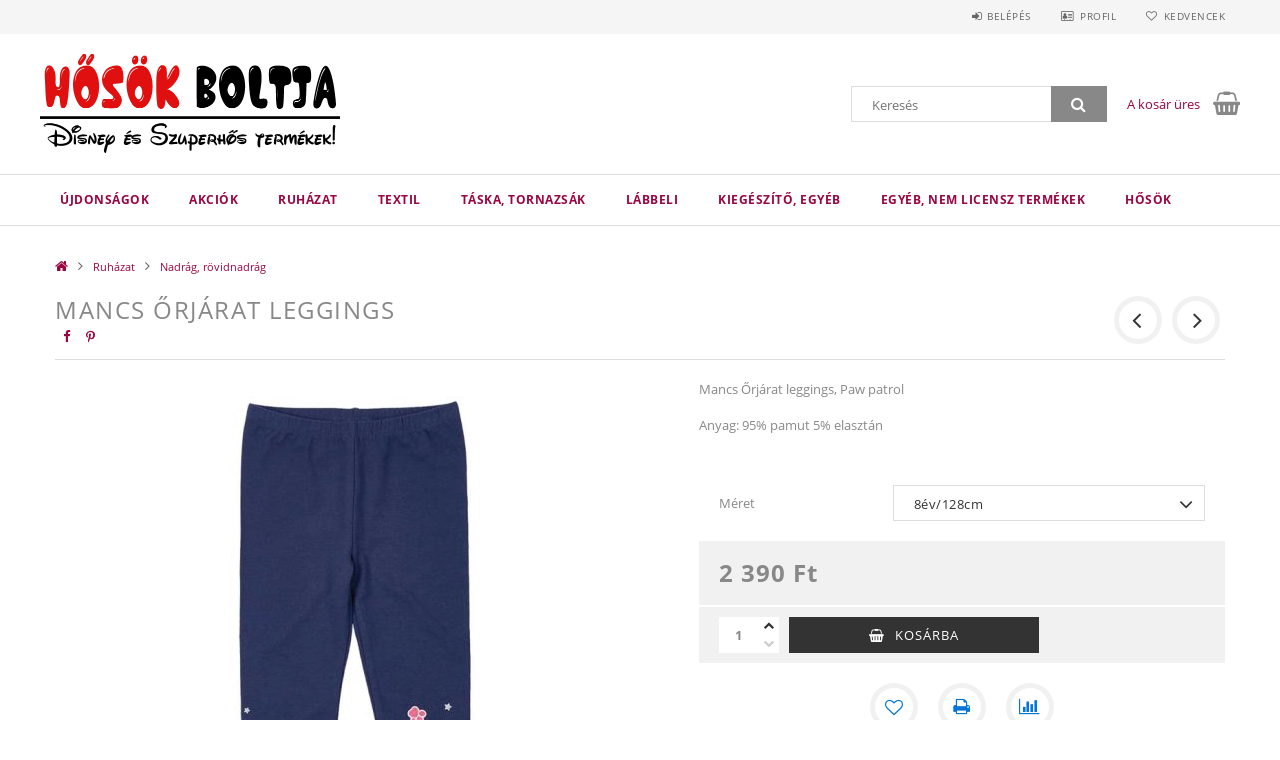

--- FILE ---
content_type: text/html; charset=UTF-8
request_url: https://hosokboltja.hu/Mancs-Orjarat-leggings1
body_size: 20809
content:
<!DOCTYPE html>
<html lang="hu">
<head>
    <meta content="width=device-width, initial-scale=1.0" name="viewport">
    <link rel="preload" href="https://hosokboltja.hu/!common_design/own/fonts/opensans/OpenSans-Bold.woff2" as="font" type="font/woff2" crossorigin>
    <link rel="preload" href="https://hosokboltja.hu/!common_design/own/fonts/opensans/OpenSans-Regular.woff2" as="font" type="font/woff2" crossorigin>
    <link rel="preload" href="https://hosokboltja.hu/!common_design/own/fonts/opensans/opensans.400.700.min.css" as="style">
    <link rel="stylesheet" href="https://hosokboltja.hu/!common_design/own/fonts/opensans/opensans.400.700.min.css" media="print" onload="this.media='all'">
    <noscript>
        <link rel="stylesheet" href="https://hosokboltja.hu/!common_design/own/fonts/opensans/opensans.400.700.min.css">
    </noscript>
    <meta charset="utf-8">
<meta name="description" content="Mancs Őrjárat leggings, Mancs Őrjárat leggings, Paw patrol Anyag: 95% pamut 5% elasztán, Hősök Boltja">
<meta name="robots" content="index, follow">
<meta http-equiv="X-UA-Compatible" content="IE=Edge">
<meta property="og:site_name" content="Hősök Boltja" />
<meta property="og:title" content="Mancs Őrjárat leggings - Hősök Boltja">
<meta property="og:description" content="Mancs Őrjárat leggings, Mancs Őrjárat leggings, Paw patrol Anyag: 95% pamut 5% elasztán, Hősök Boltja">
<meta property="og:type" content="product">
<meta property="og:url" content="https://hosokboltja.hu/Mancs-Orjarat-leggings1">
<meta property="og:image" content="https://hosokboltja.hu/img/29392/WS-1606031/WS-1606031.jpg">
<meta name="google-site-verification" content="sznjufVmGqR3b90xsnFTID-wtf9w-KQ-s2KUc-VrdlE">
<meta property="fb:admins" content="345511165972428">
<meta name="mobile-web-app-capable" content="yes">
<meta name="apple-mobile-web-app-capable" content="yes">
<meta name="MobileOptimized" content="320">
<meta name="HandheldFriendly" content="true">

<title>Mancs Őrjárat leggings - Hősök Boltja</title>


<script>
var service_type="shop";
var shop_url_main="https://hosokboltja.hu";
var actual_lang="hu";
var money_len="0";
var money_thousend=" ";
var money_dec=",";
var shop_id=29392;
var unas_design_url="https:"+"/"+"/"+"hosokboltja.hu"+"/"+"!common_design"+"/"+"base"+"/"+"001501"+"/";
var unas_design_code='001501';
var unas_base_design_code='1500';
var unas_design_ver=3;
var unas_design_subver=4;
var unas_shop_url='https://hosokboltja.hu';
var responsive="yes";
var price_nullcut_disable=1;
var config_plus=new Array();
config_plus['product_tooltip']=1;
config_plus['cart_redirect']=1;
config_plus['money_type']='Ft';
config_plus['money_type_display']='Ft';
var lang_text=new Array();

var UNAS = UNAS || {};
UNAS.shop={"base_url":'https://hosokboltja.hu',"domain":'hosokboltja.hu',"username":'hosokboltja.unas.hu',"id":29392,"lang":'hu',"currency_type":'Ft',"currency_code":'HUF',"currency_rate":'1',"currency_length":0,"base_currency_length":0,"canonical_url":'https://hosokboltja.hu/Mancs-Orjarat-leggings1'};
UNAS.design={"code":'001501',"page":'artdet'};
UNAS.api_auth="5d6e30229fb8dc3608ceb99e31a54a0e";
UNAS.customer={"email":'',"id":0,"group_id":0,"without_registration":0};
UNAS.shop["category_id"]="626210";
UNAS.shop["sku"]="WS-1606031";
UNAS.shop["product_id"]="121714404";
UNAS.shop["only_private_customer_can_purchase"] = false;
 

UNAS.text = {
    "button_overlay_close": `Bezár`,
    "popup_window": `Felugró ablak`,
    "list": `lista`,
    "updating_in_progress": `frissítés folyamatban`,
    "updated": `frissítve`,
    "is_opened": `megnyitva`,
    "is_closed": `bezárva`,
    "deleted": `törölve`,
    "consent_granted": `hozzájárulás megadva`,
    "consent_rejected": `hozzájárulás elutasítva`,
    "field_is_incorrect": `mező hibás`,
    "error_title": `Hiba!`,
    "product_variants": `termék változatok`,
    "product_added_to_cart": `A termék a kosárba került`,
    "product_added_to_cart_with_qty_problem": `A termékből csak [qty_added_to_cart] [qty_unit] került kosárba`,
    "product_removed_from_cart": `A termék törölve a kosárból`,
    "reg_title_name": `Név`,
    "reg_title_company_name": `Cégnév`,
    "number_of_items_in_cart": `Kosárban lévő tételek száma`,
    "cart_is_empty": `A kosár üres`,
    "cart_updated": `A kosár frissült`
};


UNAS.text["delete_from_compare"]= `Törlés összehasonlításból`;
UNAS.text["comparison"]= `Összehasonlítás`;

UNAS.text["delete_from_favourites"]= `Törlés a kedvencek közül`;
UNAS.text["add_to_favourites"]= `Kedvencekhez`;






window.lazySizesConfig=window.lazySizesConfig || {};
window.lazySizesConfig.loadMode=1;
window.lazySizesConfig.loadHidden=false;

window.dataLayer = window.dataLayer || [];
function gtag(){dataLayer.push(arguments)};
gtag('js', new Date());
</script>

<script src="https://hosokboltja.hu/!common_packages/jquery/jquery-3.2.1.js?mod_time=1690980617"></script>
<script src="https://hosokboltja.hu/!common_packages/jquery/plugins/migrate/migrate.js?mod_time=1690980618"></script>
<script src="https://hosokboltja.hu/!common_packages/jquery/plugins/tippy/popper-2.4.4.min.js?mod_time=1690980618"></script>
<script src="https://hosokboltja.hu/!common_packages/jquery/plugins/tippy/tippy-bundle.umd.min.js?mod_time=1690980618"></script>
<script src="https://hosokboltja.hu/!common_packages/jquery/plugins/autocomplete/autocomplete.js?mod_time=1751445028"></script>
<script src="https://hosokboltja.hu/!common_packages/jquery/plugins/cookie/cookie.js?mod_time=1690980618"></script>
<script src="https://hosokboltja.hu/!common_packages/jquery/plugins/tools/tools-1.2.7.js?mod_time=1690980618"></script>
<script src="https://hosokboltja.hu/!common_packages/jquery/plugins/lazysizes/lazysizes.min.js?mod_time=1690980618"></script>
<script src="https://hosokboltja.hu/!common_packages/jquery/own/shop_common/exploded/common.js?mod_time=1764831094"></script>
<script src="https://hosokboltja.hu/!common_packages/jquery/own/shop_common/exploded/common_overlay.js?mod_time=1759904162"></script>
<script src="https://hosokboltja.hu/!common_packages/jquery/own/shop_common/exploded/common_shop_popup.js?mod_time=1759904162"></script>
<script src="https://hosokboltja.hu/!common_packages/jquery/own/shop_common/exploded/common_start_checkout.js?mod_time=1752056245"></script>
<script src="https://hosokboltja.hu/!common_packages/jquery/own/shop_common/exploded/design_1500.js?mod_time=1725525526"></script>
<script src="https://hosokboltja.hu/!common_packages/jquery/own/shop_common/exploded/function_change_address_on_order_methods.js?mod_time=1752056245"></script>
<script src="https://hosokboltja.hu/!common_packages/jquery/own/shop_common/exploded/function_check_password.js?mod_time=1751445028"></script>
<script src="https://hosokboltja.hu/!common_packages/jquery/own/shop_common/exploded/function_check_zip.js?mod_time=1767692286"></script>
<script src="https://hosokboltja.hu/!common_packages/jquery/own/shop_common/exploded/function_compare.js?mod_time=1751445028"></script>
<script src="https://hosokboltja.hu/!common_packages/jquery/own/shop_common/exploded/function_customer_addresses.js?mod_time=1725525526"></script>
<script src="https://hosokboltja.hu/!common_packages/jquery/own/shop_common/exploded/function_delivery_point_select.js?mod_time=1751445028"></script>
<script src="https://hosokboltja.hu/!common_packages/jquery/own/shop_common/exploded/function_favourites.js?mod_time=1725525526"></script>
<script src="https://hosokboltja.hu/!common_packages/jquery/own/shop_common/exploded/function_infinite_scroll.js?mod_time=1759904162"></script>
<script src="https://hosokboltja.hu/!common_packages/jquery/own/shop_common/exploded/function_language_and_currency_change.js?mod_time=1751445028"></script>
<script src="https://hosokboltja.hu/!common_packages/jquery/own/shop_common/exploded/function_param_filter.js?mod_time=1764233415"></script>
<script src="https://hosokboltja.hu/!common_packages/jquery/own/shop_common/exploded/function_postsale.js?mod_time=1751445028"></script>
<script src="https://hosokboltja.hu/!common_packages/jquery/own/shop_common/exploded/function_product_print.js?mod_time=1725525526"></script>
<script src="https://hosokboltja.hu/!common_packages/jquery/own/shop_common/exploded/function_product_subscription.js?mod_time=1751445028"></script>
<script src="https://hosokboltja.hu/!common_packages/jquery/own/shop_common/exploded/function_recommend.js?mod_time=1751445028"></script>
<script src="https://hosokboltja.hu/!common_packages/jquery/own/shop_common/exploded/function_saved_cards.js?mod_time=1751445028"></script>
<script src="https://hosokboltja.hu/!common_packages/jquery/own/shop_common/exploded/function_saved_filter_delete.js?mod_time=1751445028"></script>
<script src="https://hosokboltja.hu/!common_packages/jquery/own/shop_common/exploded/function_search_smart_placeholder.js?mod_time=1751445028"></script>
<script src="https://hosokboltja.hu/!common_packages/jquery/own/shop_common/exploded/function_vote.js?mod_time=1725525526"></script>
<script src="https://hosokboltja.hu/!common_packages/jquery/own/shop_common/exploded/page_cart.js?mod_time=1767791927"></script>
<script src="https://hosokboltja.hu/!common_packages/jquery/own/shop_common/exploded/page_customer_addresses.js?mod_time=1768291153"></script>
<script src="https://hosokboltja.hu/!common_packages/jquery/own/shop_common/exploded/page_order_checkout.js?mod_time=1725525526"></script>
<script src="https://hosokboltja.hu/!common_packages/jquery/own/shop_common/exploded/page_order_details.js?mod_time=1725525526"></script>
<script src="https://hosokboltja.hu/!common_packages/jquery/own/shop_common/exploded/page_order_methods.js?mod_time=1760086916"></script>
<script src="https://hosokboltja.hu/!common_packages/jquery/own/shop_common/exploded/page_order_return.js?mod_time=1725525526"></script>
<script src="https://hosokboltja.hu/!common_packages/jquery/own/shop_common/exploded/page_order_send.js?mod_time=1725525526"></script>
<script src="https://hosokboltja.hu/!common_packages/jquery/own/shop_common/exploded/page_order_subscriptions.js?mod_time=1751445028"></script>
<script src="https://hosokboltja.hu/!common_packages/jquery/own/shop_common/exploded/page_order_verification.js?mod_time=1752056245"></script>
<script src="https://hosokboltja.hu/!common_packages/jquery/own/shop_common/exploded/page_product_details.js?mod_time=1751445028"></script>
<script src="https://hosokboltja.hu/!common_packages/jquery/own/shop_common/exploded/page_product_list.js?mod_time=1725525526"></script>
<script src="https://hosokboltja.hu/!common_packages/jquery/own/shop_common/exploded/page_product_reviews.js?mod_time=1751445028"></script>
<script src="https://hosokboltja.hu/!common_packages/jquery/own/shop_common/exploded/page_reg.js?mod_time=1759904162"></script>
<script src="https://hosokboltja.hu/!common_packages/jquery/plugins/hoverintent/hoverintent.js?mod_time=1690980618"></script>
<script src="https://hosokboltja.hu/!common_packages/jquery/own/shop_tooltip/shop_tooltip.js?mod_time=1759904162"></script>
<script src="https://hosokboltja.hu/!common_packages/jquery/plugins/responsive_menu/responsive_menu-unas.js?mod_time=1690980618"></script>
<script src="https://hosokboltja.hu/!common_packages/jquery/plugins/slick/slick.js?mod_time=1690980618"></script>
<script src="https://hosokboltja.hu/!common_packages/jquery/plugins/perfectscrollbar/perfect-scrollbar.jquery.min.js?mod_time=1690980618"></script>
<script src="https://hosokboltja.hu/!common_packages/jquery/plugins/photoswipe/photoswipe.min.js?mod_time=1690980618"></script>
<script src="https://hosokboltja.hu/!common_packages/jquery/plugins/photoswipe/photoswipe-ui-default.min.js?mod_time=1690980618"></script>

<link href="https://hosokboltja.hu/!common_packages/jquery/plugins/autocomplete/autocomplete.css?mod_time=1690980618" rel="stylesheet" type="text/css">
<link href="https://hosokboltja.hu/!common_design/base/001500/css/common.css?mod_time=1763385136" rel="stylesheet" type="text/css">
<link href="https://hosokboltja.hu/!common_design/base/001500/css/page_artdet_1.css?mod_time=1725517055" rel="stylesheet" type="text/css">
<link href="https://hosokboltja.hu/!common_design/base/001501/css/custom.css?mod_time=1751966364" rel="stylesheet" type="text/css">

<link href="https://hosokboltja.hu/Mancs-Orjarat-leggings1" rel="canonical">
<link href="https://hosokboltja.hu/shop_ordered/29392/design_pic/favicon.ico" rel="shortcut icon">
<script>
        gtag('consent', 'default', {
           'ad_storage': 'granted',
           'ad_user_data': 'granted',
           'ad_personalization': 'granted',
           'analytics_storage': 'granted',
           'functionality_storage': 'granted',
           'personalization_storage': 'granted',
           'security_storage': 'granted'
        });

    
        gtag('consent', 'update', {
           'ad_storage': 'granted',
           'ad_user_data': 'granted',
           'ad_personalization': 'granted',
           'analytics_storage': 'granted',
           'functionality_storage': 'granted',
           'personalization_storage': 'granted',
           'security_storage': 'granted'
        });

        </script>
    <script async src="https://www.googletagmanager.com/gtag/js?id=UA-207359091-1"></script>    <script>
    gtag('config', 'UA-207359091-1');

        </script>
        <script>
    var google_analytics=1;

                gtag('event', 'view_item', {
              "currency": "HUF",
              "value": '2390',
              "items": [
                  {
                      "item_id": "WS-1606031",
                      "item_name": "Mancs Őrjárat leggings",
                      "item_category": "Ruházat/Nadrág, rövidnadrág",
                      "price": '2390'
                  }
              ],
              'non_interaction': true
            });
               </script>
       <script>
        var google_ads=1;

                gtag('event','remarketing', {
            'ecomm_pagetype': 'product',
            'ecomm_prodid': ["WS-1606031"],
            'ecomm_totalvalue': 2390        });
            </script>
    
    <script>
    var facebook_pixel=1;
    /* <![CDATA[ */
        !function(f,b,e,v,n,t,s){if(f.fbq)return;n=f.fbq=function(){n.callMethod?
            n.callMethod.apply(n,arguments):n.queue.push(arguments)};if(!f._fbq)f._fbq=n;
            n.push=n;n.loaded=!0;n.version='2.0';n.queue=[];t=b.createElement(e);t.async=!0;
            t.src=v;s=b.getElementsByTagName(e)[0];s.parentNode.insertBefore(t,s)}(window,
                document,'script','//connect.facebook.net/en_US/fbevents.js');

        fbq('init', '691910261449424');
                fbq('track', 'PageView', {}, {eventID:'PageView.aXOw-tDE2syNufIOptF5vQAAaU8'});
        
        fbq('track', 'ViewContent', {
            content_name: 'Mancs Őrjárat leggings',
            content_category: 'Ruházat > Nadrág, rövidnadrág',
            content_ids: ['WS-1606031'],
            contents: [{'id': 'WS-1606031', 'quantity': '1'}],
            content_type: 'product',
            value: 2390,
            currency: 'HUF'
        }, {eventID:'ViewContent.aXOw-tDE2syNufIOptF5vQAAaU8'});

        
        $(document).ready(function() {
            $(document).on("addToCart", function(event, product_array){
                facebook_event('AddToCart',{
					content_name: product_array.name,
					content_category: product_array.category,
					content_ids: [product_array.sku],
					contents: [{'id': product_array.sku, 'quantity': product_array.qty}],
					content_type: 'product',
					value: product_array.price,
					currency: 'HUF'
				}, {eventID:'AddToCart.' + product_array.event_id});
            });

            $(document).on("addToFavourites", function(event, product_array){
                facebook_event('AddToWishlist', {
                    content_ids: [product_array.sku],
                    content_type: 'product'
                }, {eventID:'AddToFavourites.' + product_array.event_id});
            });
        });

    /* ]]> */
    </script>

    
    
    



    
        <style>
        
            
                .header_logo_img-container img {
                    position: absolute;
                    left: 0;
                    right: 0;
                    bottom: 0;
                    top: 0;
                }
                .header_logo_1_img-wrapper {
                    padding-top: calc(197 / 600 * 100%);
                    position: relative;
                }
                .header_logo_img-wrap-1 {
                    max-width: 100%;
                    width: 600px;
                    margin: 0 auto;
                }
                
                    @media (max-width: 1023.8px) {
                        .header_logo_1_img-wrapper {
                            padding-top: calc(197 / 600 * 100%);
                        }
                        .header_logo_img-wrap-1 {
                            width: 600px;
                        }
                    }
                
                
                    @media (max-width: 767.8px){
                        .header_logo_1_img-wrapper {
                            padding-top: calc(197 / 600 * 100%);
                        }
                        .header_logo_img-wrap-1 {
                            width: 600px;
                        }
                    }
                
                
                    @media (max-width: 479.8px){
                        .header_logo_1_img-wrapper {
                            padding-top: calc(197 / 600 * 100%);
                        }
                        .header_logo_img-wrap-1 {
                            width: 600px;
                        }
                    }
                
            
        
    </style>
    

    


</head>

<body class='design_ver3 design_subver1 design_subver2 design_subver3 design_subver4' id="ud_shop_artdet">
    <div id="fb-root"></div>
    <script>
        window.fbAsyncInit = function() {
            FB.init({
                xfbml            : true,
                version          : 'v22.0'
            });
        };
    </script>
    <script async defer crossorigin="anonymous" src="https://connect.facebook.net/hu_HU/sdk.js"></script>
    <div id="image_to_cart" style="display:none; position:absolute; z-index:100000;"></div>
<div class="overlay_common overlay_warning" id="overlay_cart_add"></div>
<script>$(document).ready(function(){ overlay_init("cart_add",{"onBeforeLoad":false}); });</script>
<div id="overlay_login_outer"></div>	
	<script>
	$(document).ready(function(){
	    var login_redir_init="";

		$("#overlay_login_outer").overlay({
			onBeforeLoad: function() {
                var login_redir_temp=login_redir_init;
                if (login_redir_act!="") {
                    login_redir_temp=login_redir_act;
                    login_redir_act="";
                }

									$.ajax({
						type: "GET",
						async: true,
						url: "https://hosokboltja.hu/shop_ajax/ajax_popup_login.php",
						data: {
							shop_id:"29392",
							lang_master:"hu",
                            login_redir:login_redir_temp,
							explicit:"ok",
							get_ajax:"1"
						},
						success: function(data){
							$("#overlay_login_outer").html(data);
							if (unas_design_ver >= 5) $("#overlay_login_outer").modal('show');
							$('#overlay_login1 input[name=shop_pass_login]').keypress(function(e) {
								var code = e.keyCode ? e.keyCode : e.which;
								if(code.toString() == 13) {		
									document.form_login_overlay.submit();		
								}	
							});	
						}
					});
								},
			top: 50,
			mask: {
	color: "#000000",
	loadSpeed: 200,
	maskId: "exposeMaskOverlay",
	opacity: 0.7
},
			closeOnClick: (config_plus['overlay_close_on_click_forced'] === 1),
			onClose: function(event, overlayIndex) {
				$("#login_redir").val("");
			},
			load: false
		});
		
			});
	function overlay_login() {
		$(document).ready(function(){
			$("#overlay_login_outer").overlay().load();
		});
	}
	function overlay_login_remind() {
        if (unas_design_ver >= 5) {
            $("#overlay_remind").overlay().load();
        } else {
            $(document).ready(function () {
                $("#overlay_login_outer").overlay().close();
                setTimeout('$("#overlay_remind").overlay().load();', 250);
            });
        }
	}

    var login_redir_act="";
    function overlay_login_redir(redir) {
        login_redir_act=redir;
        $("#overlay_login_outer").overlay().load();
    }
	</script>  
	<div class="overlay_common overlay_info" id="overlay_remind"></div>
<script>$(document).ready(function(){ overlay_init("remind",[]); });</script>

	<script>
    	function overlay_login_error_remind() {
		$(document).ready(function(){
			load_login=0;
			$("#overlay_error").overlay().close();
			setTimeout('$("#overlay_remind").overlay().load();', 250);	
		});
	}
	</script>  
	<div class="overlay_common overlay_info" id="overlay_newsletter"></div>
<script>$(document).ready(function(){ overlay_init("newsletter",[]); });</script>

<script>
function overlay_newsletter() {
    $(document).ready(function(){
        $("#overlay_newsletter").overlay().load();
    });
}
</script>
<div class="overlay_common overlay_error" id="overlay_script"></div>
<script>$(document).ready(function(){ overlay_init("script",[]); });</script>
    <script>
    $(document).ready(function() {
        $.ajax({
            type: "GET",
            url: "https://hosokboltja.hu/shop_ajax/ajax_stat.php",
            data: {master_shop_id:"29392",get_ajax:"1"}
        });
    });
    </script>
    
<div id="responsive_cat_menu"><div id="responsive_cat_menu_content"><script>var responsive_menu='$(\'#responsive_cat_menu ul\').responsive_menu({ajax_type: "GET",ajax_param_str: "cat_key|aktcat",ajax_url: "https://hosokboltja.hu/shop_ajax/ajax_box_cat.php",ajax_data: "master_shop_id=29392&lang_master=hu&get_ajax=1&type=responsive_call&box_var_name=shop_cat&box_var_already=no&box_var_responsive=yes&box_var_section=content&box_var_highlight=yes&box_var_type=normal&box_var_multilevel_id=responsive_cat_menu",menu_id: "responsive_cat_menu"});'; </script><div class="responsive_menu"><div class="responsive_menu_nav"><div class="responsive_menu_navtop"><div class="responsive_menu_back "></div><div class="responsive_menu_title ">&nbsp;</div><div class="responsive_menu_close "></div></div><div class="responsive_menu_navbottom"></div></div><div class="responsive_menu_content"><ul style="display:none;"><li><a href="https://hosokboltja.hu/shop_artspec.php?artspec=2" class="text_small">Újdonságok</a></li><li><a href="https://hosokboltja.hu/shop_artspec.php?artspec=1" class="text_small">Akciók</a></li><li class="active_menu"><div class="next_level_arrow"></div><span class="ajax_param">677475|626210</span><a href="https://hosokboltja.hu/ruhazat" class="text_small has_child resp_clickable" onclick="return false;">Ruházat</a></li><li><div class="next_level_arrow"></div><span class="ajax_param">911886|626210</span><a href="https://hosokboltja.hu/textil" class="text_small has_child resp_clickable" onclick="return false;">Textil</a></li><li><div class="next_level_arrow"></div><span class="ajax_param">268084|626210</span><a href="https://hosokboltja.hu/taska-tornazsak" class="text_small has_child resp_clickable" onclick="return false;">Táska, tornazsák</a></li><li><div class="next_level_arrow"></div><span class="ajax_param">171071|626210</span><a href="https://hosokboltja.hu/labbeli" class="text_small has_child resp_clickable" onclick="return false;">Lábbeli</a></li><li><div class="next_level_arrow"></div><span class="ajax_param">349586|626210</span><a href="https://hosokboltja.hu/kiegeszito-egyeb" class="text_small has_child resp_clickable" onclick="return false;">Kiegészítő, egyéb</a></li><li><div class="next_level_arrow"></div><span class="ajax_param">551658|626210</span><a href="https://hosokboltja.hu/sct/551658/Egyeb-nem-licensz-termekek" class="text_small has_child resp_clickable" onclick="return false;">Egyéb, nem licensz termékek</a></li><li class="responsive_menu_item_page"><span class="ajax_param">9999999710407|0</span><a href="https://hosokboltja.hu/hosok" class="text_small responsive_menu_page resp_clickable" onclick="return false;" target="_top">HŐSÖK</a></li></ul></div></div></div></div>

<div id="container">
	

    <div id="header">
    	<div id="header_top">
        	<div id="header_top_wrap" class="row">
                <div id="money_lang" class="col-sm-4">                  
                    <div id="lang"></div>
                    <div id="money"></div>
                    <div class="clear_fix"></div>
                </div>
                <div class="col-sm-2"></div>
                <div id="header_menu" class="col-sm-6">
                	<ul class="list-inline">
	                    <li class="list-inline-item login">
    
        
            
                <script>
                    function overlay_login() {
                        $(document).ready(function(){
                            $("#overlay_login_outer").overlay().load();
                        });
                    }
                </script>
                <a href="javascript:overlay_login();" class="menu_login">Belépés</a>
            

            
        

        

        

        

    
</li>
        	            <li class="list-inline-item profil"><a href="https://hosokboltja.hu/shop_order_track.php">Profil</a></li>
                        <li class="list-inline-item fav"><a href="https://hosokboltja.hu/shop_order_track.php?tab=favourites">Kedvencek</a></li>
                        <li class="list-inline-item saved_filters"></li>
                        <li class="list-inline-item compare"></li>
                    </ul>
                </div>
                <div class="clear_fix"></div>
        	</div>
        </div>
        
    	<div id="header_content">
        	<div id="header_content_wrap">
                <div id="logo">



    

    
        <div id="header_logo_img" class="js-element header_logo_img-container" data-element-name="header_logo">
            
                
                    <div class="header_logo_img-wrap header_logo_img-wrap-1">
                        <div class="header_logo_1_img-wrapper">
                            <a href="https://hosokboltja.hu/">
                            <picture>
                                
                                <source media="(max-width: 479.8px)" srcset="https://hosokboltja.hu/!common_design/custom/hosokboltja.unas.hu/element/layout_hu_header_logo-300x100_1_default.png?time=1607702759">
                                <source media="(max-width: 767.8px)" srcset="https://hosokboltja.hu/!common_design/custom/hosokboltja.unas.hu/element/layout_hu_header_logo-300x100_1_default.png?time=1607702759">
                                <source media="(max-width: 1023.8px)" srcset="https://hosokboltja.hu/!common_design/custom/hosokboltja.unas.hu/element/layout_hu_header_logo-300x100_1_default.png?time=1607702759">
                                <img fetchpriority="high" width="600" height="197"
                                     src="https://hosokboltja.hu/!common_design/custom/hosokboltja.unas.hu/element/layout_hu_header_logo-300x100_1_default.png?time=1607702759" alt="Hősök Boltja"
                                     
                                >
                            </picture>
                            </a>
                        </div>
                    </div>
                
                
            
        </div>
    

</div>
                <div id="header_banner"></div>
                <div id="header_content_right">
	                <div id="search"><div id="box_search_content" class="box_content browser-is-chrome">
    <form name="form_include_search" id="form_include_search" action="https://hosokboltja.hu/shop_search.php" method="get">
        <div class="box_search_field">
            <input data-stay-visible-breakpoint="1000" name="search" id="box_search_input" type="text" pattern=".{3,100}"
                   maxlength="100" class="text_small ac_input js-search-input" title="Hosszabb kereső kifejezést írjon be!"
                   placeholder="Keresés" autocomplete="off"
                   required
            >
        </div>
        <button class="box_search_button fa fa-search" type="submit" title="Keresés"></button>
    </form>
</div>
<script>
/* CHECK SEARCH INPUT CONTENT  */
function checkForInput(element) {
    let thisEl = $(element);
    let tmpval = thisEl.val();
    thisEl.toggleClass('not-empty', tmpval.length >= 1);
    thisEl.toggleClass('search-enable', tmpval.length >= 3);
}
/* CHECK SEARCH INPUT CONTENT  */
$('#box_search_input').on('blur change keyup', function() {
    checkForInput(this);
});
</script>
<script>
    $(document).ready(function(){
        $(document).on('smartSearchInputLoseFocus', function(){
            if ($('.js-search-smart-autocomplete').length>0) {
                setTimeout(function () {
                    let height = $(window).height() - ($('.js-search-smart-autocomplete').offset().top - $(window).scrollTop()) - 20;
                    $('.search-smart-autocomplete').css('max-height', height + 'px');
                }, 300);
            }
        });
    });
</script></div>
                    <div id="cart"><div id='box_cart_content' class='box_content'>




<div id="box_cart_content_full">
    <div class='box_cart_item'>
        <a href="https://hosokboltja.hu/shop_cart.php">
    
                
    
                
                    <span class='box_cart_empty'>A kosár üres</span>
                    
                
    
        </a>
    </div>
    
    	
    
</div>


<div class="box_cart_itemlist">
    
    <div class="box_cart_itemlist_list">
        
    </div>
    
    
    <div class="box_cart_sum_row">
        
            <div class='box_cart_price_label'>Összesen:</div>
        
        
            <div class='box_cart_price'><span class='text_color_fault'>0 Ft</span></div>
        
        <div class='clear_fix'></div>
	</div>

    
    <div class='box_cart_button'><input name="Button" type="button" value="Megrendelés" onclick="location.href='https://hosokboltja.hu/shop_cart.php'"></div>
    
    
</div>



</div>


    <script>
        $("#box_cart_content_full").click(function() {
            document.location.href="https://hosokboltja.hu/shop_cart.php";
        });
		$(document).ready (function() {
			$('#cart').hoverIntent({
                over: function () {
                    $(this).find('.box_cart_itemlist').stop(true).slideDown(400, function () {
                        $('.box_cart_itemlist_list').perfectScrollbar();
                    });
                },
                out: function () {
                    $(this).find('.box_cart_itemlist').slideUp(400);
                },
                interval: 100,
                sensitivity: 6,
                timeout: 1000
            });
		});
    </script>
</div>
                </div>
                <div class="clear_fix"></div>
        	</div>
        </div>	
        
        <div id="header_bottom">
        	<div id="header_bottom_wrap">
            	<ul id="mainmenu">
                	
<li class="catmenu_spec" data-id="new">
    <a href="https://hosokboltja.hu/shop_artspec.php?artspec=2">Újdonságok</a>

    
</li>

<li class="catmenu_spec" data-id="akcio">
    <a href="https://hosokboltja.hu/shop_artspec.php?artspec=1">Akciók</a>

    
</li>

<li data-id="677475">
    <a href="https://hosokboltja.hu/ruhazat">Ruházat</a>

    
	<div class="catmenu_lvl2_outer">
        <ul class="catmenu_lvl2 ">
        	
	
	<li data-id="432484">
    	<a href="https://hosokboltja.hu/polo">Póló, top</a>
		
	</li>
	
	<li data-id="626210">
    	<a href="https://hosokboltja.hu/nadrag-rovidnadrag">Nadrág, rövidnadrág</a>
		
	</li>
	
	<li data-id="865708">
    	<a href="https://hosokboltja.hu/szoknya-ruha">Szoknya, ruha</a>
		
	</li>
	
	<li data-id="297317">
    	<a href="https://hosokboltja.hu/fehernemu">Fehérnemű, zokni, harisnya</a>
		
	</li>
	
	<li data-id="531413">
    	<a href="https://hosokboltja.hu/ejszakai-ruhazat">Éjszakai viselet</a>
		
	</li>
	
	<li data-id="575184">
    	<a href="https://hosokboltja.hu/pulover-kardigan">Pulóver, kardigán, mellény</a>
		
	</li>
	
	<li data-id="127046">
    	<a href="https://hosokboltja.hu/furdoruha">Fürdőruha</a>
		
	</li>
	
	<li data-id="827831">
    	<a href="https://hosokboltja.hu/babaruhazat">Babaruházat</a>
		
	</li>
	
	<li data-id="979015">
    	<a href="https://hosokboltja.hu/baseball-sapka-kalap">Baseball sapka, kalap</a>
		
	</li>
	
	<li data-id="383049">
    	<a href="https://hosokboltja.hu/sapka-kalap-kesztyu-sal">Sapka, kesztyű, sál</a>
		
	</li>
	
	<li data-id="773016">
    	<a href="https://hosokboltja.hu/kabat">Kabát</a>
		
	</li>
	
	<li data-id="951811">
    	<a href="https://hosokboltja.hu/szett">Szettek</a>
		
	</li>
	

        </ul>
        
	</div>
    
</li>

<li data-id="911886">
    <a href="https://hosokboltja.hu/textil">Textil</a>

    
	<div class="catmenu_lvl2_outer">
        <ul class="catmenu_lvl2 ">
        	
	
	<li data-id="874452">
    	<a href="https://hosokboltja.hu/agynemuhuzat">Ágyneműhuzat</a>
		
	</li>
	
	<li data-id="330193">
    	<a href="https://hosokboltja.hu/parna">Párna</a>
		
	</li>
	
	<li data-id="130876">
    	<a href="https://hosokboltja.hu/parnahuzat">Párnahuzat</a>
		
	</li>
	
	<li data-id="339436">
    	<a href="https://hosokboltja.hu/polar-takaro">Polár takaró, ágytakaró</a>
		
	</li>
	
	<li data-id="529414">
    	<a href="https://hosokboltja.hu/torolkozo">Törölköző</a>
		
	</li>
	
	<li data-id="157709">
    	<a href="https://hosokboltja.hu/poncso">Poncsó</a>
		
	</li>
	
	<li data-id="647801">
    	<a href="https://hosokboltja.hu/arctorlo-keztorlo">Arctörlő, kéztörlő</a>
		
	</li>
	

        </ul>
        
	</div>
    
</li>

<li data-id="268084">
    <a href="https://hosokboltja.hu/taska-tornazsak">Táska, tornazsák</a>

    
	<div class="catmenu_lvl2_outer">
        <ul class="catmenu_lvl2 ">
        	
	
	<li data-id="112533">
    	<a href="https://hosokboltja.hu/taska-hatizsak">Táska,  hátizsák, övtáska</a>
		
	</li>
	
	<li data-id="959672">
    	<a href="https://hosokboltja.hu/tornazsak">Tornazsák</a>
		
	</li>
	
	<li data-id="680484">
    	<a href="https://hosokboltja.hu/spl/680484/Oviszsak">Oviszsák</a>
		
	</li>
	
	<li data-id="113498">
    	<a href="https://hosokboltja.hu/spl/113498/Gurulos-borond-taska">Gurulós bőrönd, táska</a>
		
	</li>
	

        </ul>
        
	</div>
    
</li>

<li data-id="171071">
    <a href="https://hosokboltja.hu/labbeli">Lábbeli</a>

    
	<div class="catmenu_lvl2_outer">
        <ul class="catmenu_lvl2 ">
        	
	
	<li data-id="429760">
    	<a href="https://hosokboltja.hu/cipo">Cipő</a>
		
	</li>
	
	<li data-id="992744">
    	<a href="https://hosokboltja.hu/papucs">Papucs</a>
		
	</li>
	

        </ul>
        
	</div>
    
</li>

<li data-id="349586">
    <a href="https://hosokboltja.hu/kiegeszito-egyeb">Kiegészítő, egyéb</a>

    
	<div class="catmenu_lvl2_outer">
        <ul class="catmenu_lvl2 ">
        	
	
	<li data-id="274014">
    	<a href="https://hosokboltja.hu/napszemuveg">Napszemüveg</a>
		
	</li>
	
	<li data-id="607772">
    	<a href="https://hosokboltja.hu/esernyo">Esernyő</a>
		
	</li>
	
	<li data-id="440228">
    	<a href="https://hosokboltja.hu/tolltarto">Tolltartó</a>
		
	</li>
	
	<li data-id="737097">
    	<a href="https://hosokboltja.hu/iroszer">Írószer</a>
		
	</li>
	
	<li data-id="932819">
    	<a href="https://hosokboltja.hu/pohar-bogre">Pohár, Bögre</a>
		
	</li>
	
	<li data-id="668636">
    	<a href="https://hosokboltja.hu/kulacs">Kulacs, sportpalack</a>
		
	</li>
	
	<li data-id="949000">
    	<a href="https://hosokboltja.hu/evoeszkoz">Evőeszköz</a>
		
	</li>
	
	<li data-id="114924">
    	<a href="https://hosokboltja.hu/etkeszlet">Étkészlet</a>
		
	</li>
	
	<li data-id="139781">
    	<a href="https://hosokboltja.hu/szendvicsdoboz">Szendvicsdoboz</a>
		
	</li>
	
	<li data-id="966502">
    	<a href="https://hosokboltja.hu/tanyeralatet">Tányéralátét</a>
		
	</li>
	
	<li data-id="495237">
    	<a href="https://hosokboltja.hu/jatek-ajandek">Játék, ajándékok</a>
		


<ul class="catmenu_lvl3"> 
	
	<li data-id="667510">
    	<a href="https://hosokboltja.hu/spl/667510/Strandjatek-medence">Strandjáték, medence</a>
	</li>
	
	<li data-id="534443">
    	<a href="https://hosokboltja.hu/spl/534443/Puzzle-tarsasjatek">Puzzle, társasjáték</a>
	</li>
	
    

</ul>

	</li>
	
	<li data-id="619351">
    	<a href="https://hosokboltja.hu/penztarca-persely">Pénztárca, persely</a>
		
	</li>
	
	<li data-id="915803">
    	<a href="https://hosokboltja.hu/spl/915803/Lampa-elemlampa">Lámpa, elemlámpa</a>
		
	</li>
	
	<li data-id="316989">
    	<a href="https://hosokboltja.hu/sct/316989/Party-kellekek">Party kellékek</a>
		
	</li>
	

        </ul>
        
	</div>
    
</li>

<li data-id="551658">
    <a href="https://hosokboltja.hu/sct/551658/Egyeb-nem-licensz-termekek">Egyéb, nem licensz termékek</a>

    
	<div class="catmenu_lvl2_outer">
        <ul class="catmenu_lvl2 ">
        	
	
	<li data-id="847640">
    	<a href="https://hosokboltja.hu/sct/847640/Textil">Textil</a>
		


<ul class="catmenu_lvl3"> 
	
	<li data-id="433670">
    	<a href="https://hosokboltja.hu/spl/433670/Torolkozo">Törölköző</a>
	</li>
	
	<li data-id="592946">
    	<a href="https://hosokboltja.hu/spl/592946/Agynemuhuzat">Ágyneműhuzat</a>
	</li>
	
	<li data-id="886786">
    	<a href="https://hosokboltja.hu/spl/886786/Parna-diszparna">Párna, díszpárna</a>
	</li>
	
	<li data-id="598596">
    	<a href="https://hosokboltja.hu/spl/598596/Polartakaro">Polártakaró</a>
	</li>
	
    

</ul>

	</li>
	

        </ul>
        
	</div>
    
</li>

                	<li class="menu_item_plus menu_item_1" id="menu_item_id_710407"><a href="https://hosokboltja.hu/hosok" target="_top">HŐSÖK</a></li>
                </ul>
                <div class="clear_fix"></div>
                <div id="mobile_mainmenu">
                	<div class="mobile_mainmenu_icon" id="mobile_cat_icon"></div>
                    <div class="mobile_mainmenu_icon" id="mobile_filter_icon"></div>
                    <div class="mobile_mainmenu_icon" id="mobile_search_icon"></div>
                    <div class="mobile_mainmenu_icon" id="mobile_cart_icon"><div id="box_cart_content2">





<div class="box_cart_itemlist">
    
    
    <div class="box_cart_sum_row">
        
        
            <div class='box_cart_price'><span class='text_color_fault'>0 Ft</span></div>
        
        <div class='clear_fix'></div>
	</div>

    
    
</div>


	<div class='box_cart_item'>
        <a href='https://hosokboltja.hu/shop_cart.php'>
                

                
                    
                    
                        
                        0
                    
                
        </a>
    </div>
    
    	
    





    <script>
        $("#mobile_cart_icon").click(function() {
            document.location.href="https://hosokboltja.hu/shop_cart.php";
        });
		$(document).ready (function() {
			$('#cart').hoverIntent({
                over: function () {
                    $(this).find('.box_cart_itemlist').stop(true).slideDown(400, function () {
                        $('.box_cart_itemlist_list').perfectScrollbar();
                    });
                },
                out: function () {
                    $(this).find('.box_cart_itemlist').slideUp(400);
                },
                interval: 100,
                sensitivity: 6,
                timeout: 1000
            });
		});
    </script>
</div></div>
                </div>
        	</div>
        </div>
        
    </div>

    <div id="content">
        <div id="content_wrap_nobox" class="col-sm-12">    
            <div id="body">
                <div id='breadcrumb'><a href="https://hosokboltja.hu/sct/0/" class="text_small breadcrumb_item breadcrumb_main">Főkategória</a><span class='breadcrumb_sep'> &gt;</span><a href="https://hosokboltja.hu/ruhazat" class="text_small breadcrumb_item">Ruházat</a><span class='breadcrumb_sep'> &gt;</span><a href="https://hosokboltja.hu/nadrag-rovidnadrag" class="text_small breadcrumb_item">Nadrág, rövidnadrág</a></div>
                <div id="body_title"></div>	
                <div class="clear_fix"></div>                   
                <div id="body_container"><div id='page_content_outer'>























<script>
            var $activeProductImg = '.artdet_1_mainpic img';
        var $productImgContainer = '.artdet_1_mainpic';
        var $clickElementToInitPs = 'img';
    
        var initPhotoSwipeFromDOM = function() {
			
            var $pswp = $('.pswp')[0];
            var $psDatas = $('.photoSwipeDatas');
            var image = [];

            $psDatas.each( function() {
                var $pics     = $(this),
                        getItems = function() {
                            var items = [];
                            $pics.find('a').each(function() {
                                var $href   = $(this).attr('href'),
                                        $size   = $(this).data('size').split('x'),
                                        $width  = $size[0],
                                        $height = $size[1];

                                var item = {
                                    src : $href,
                                    w   : $width,
                                    h   : $height
                                }

                                items.push(item);
                            });
                            return items;
                        }

                var items = getItems();

                $($productImgContainer).on('click', $clickElementToInitPs, function(event) {
                    event.preventDefault();

                    var $index = $(this).index();
                    var options = {
                        index: $index,
                        history: false,
                        bgOpacity: 0.5,
                        shareEl: false,
                        showHideOpacity: false,
                        getThumbBoundsFn: function(index) {
                            var thumbnail = document.querySelectorAll($activeProductImg)[index];
                            var activeBigPicRatio = items[index].w / items[index].h;
                            var pageYScroll = window.pageYOffset || document.documentElement.scrollTop;
                            var rect = thumbnail.getBoundingClientRect();
                            var offsetY = (rect.height - (rect.height / activeBigPicRatio)) / 2;
                            return {x:rect.left, y:rect.top + pageYScroll + offsetY, w:rect.width};
                        },
                        getDoubleTapZoom: function(isMouseClick, item) {
                            if(isMouseClick) {
                                return 1;
                            } else {
                                return item.initialZoomLevel < 0.7 ? 1 : 1.5;
                            }
                        }
                    }

                    var photoSwipe = new PhotoSwipe($pswp, PhotoSwipeUI_Default, items, options);
                    photoSwipe.init();

                                    });


            });
        };
</script>

<div id='page_artdet_content' class='page_content'>

    <script>
<!--
var lang_text_warning=`Figyelem!`
var lang_text_required_fields_missing=`Kérjük töltse ki a kötelező mezők mindegyikét!`
function formsubmit_artdet() {
   cart_add("WS__unas__1606031","",null,1)
}
$(document).ready(function(){
	select_base_price("WS__unas__1606031",1);
	egyeb_ar1_netto['WS__unas__1606031'][0]=0;
egyeb_ar1_brutto['WS__unas__1606031'][0]=0;
egyeb_ar1_orig_netto['WS__unas__1606031'][0]=0;
egyeb_ar1_orig_brutto['WS__unas__1606031'][0]=0;
egyeb_ar1_netto['WS__unas__1606031'][1]=0;
egyeb_ar1_brutto['WS__unas__1606031'][1]=0;
egyeb_ar1_orig_netto['WS__unas__1606031'][1]=0;
egyeb_ar1_orig_brutto['WS__unas__1606031'][1]=0;
egyeb_ar1_netto['WS__unas__1606031'][2]=0;
egyeb_ar1_brutto['WS__unas__1606031'][2]=0;
egyeb_ar1_orig_netto['WS__unas__1606031'][2]=0;
egyeb_ar1_orig_brutto['WS__unas__1606031'][2]=0;
egyeb_ar1_netto['WS__unas__1606031'][3]=0;
egyeb_ar1_brutto['WS__unas__1606031'][3]=0;
egyeb_ar1_orig_netto['WS__unas__1606031'][3]=0;
egyeb_ar1_orig_brutto['WS__unas__1606031'][3]=0;

	
	$("#egyeb_list1_WS__unas__1606031").change(function () {
		change_egyeb("WS__unas__1606031");
		select_get(1,"WS__unas__1606031","");
	});
	$("#egyeb_list2_WS__unas__1606031").change(function () {
		change_egyeb("WS__unas__1606031");
		select_get(2,"WS__unas__1606031","");
	});
	$("#egyeb_list3_WS__unas__1606031").change(function () {
		change_egyeb("WS__unas__1606031");
	});
	change_egyeb("WS__unas__1606031");
});
// -->
</script>


        <div class='page_artdet_content_inner'>

        <div id="page_artdet_1_head">
            <div class='page_artdet_1_name'>
            <h1>Mancs Őrjárat leggings
</h1>
                                                    <div id="page_artdet_social_icon">
                                                <div class='page_artdet_social_icon_div' id='page_artdet_social_icon_facebook' onclick='window.open("https://www.facebook.com/sharer.php?u=https%3A%2F%2Fhosokboltja.hu%2FMancs-Orjarat-leggings1")' title='Facebook'></div><div class='page_artdet_social_icon_div' id='page_artdet_social_icon_pinterest' onclick='window.open("http://www.pinterest.com/pin/create/button/?url=https%3A%2F%2Fhosokboltja.hu%2FMancs-Orjarat-leggings1&media=https%3A%2F%2Fhosokboltja.hu%2Fimg%2F29392%2FWS-1606031%2FWS-1606031.jpg&description=Mancs+%C5%90rj%C3%A1rat+leggings")' title='Pinterest'></div><div style='width:5px; height:20px;' class='page_artdet_social_icon_div page_artdet_social_icon_space'><!-- --></div>
                        
                                                <div class="fb-like" data-href="https://hosokboltja.hu/Mancs-Orjarat-leggings1" data-width="95" data-layout="button_count" data-action="like" data-size="small" data-share="false" data-lazy="true"></div><style type="text/css">.fb-like.fb_iframe_widget > span { height: 21px !important; }</style>
                                                <div class="clear_fix"></div>
                    </div>
                                <div class='clear_fix'></div>
            </div>
            <div id="page_artdet_properties">
                
                
                
                                <div class='page_artdet_neighbor_prev'>
                    <a class="text_normal page_artdet_prev_icon" title="Előző termék" href="javascript:product_det_prevnext('https://hosokboltja.hu/Mancs-Orjarat-leggings1','?cat=626210&sku=WS-1606031&action=prev_js')" rel="nofollow"></a>
                </div>
                <div class='page_artdet_neighbor_next'>
                    <a class="text_normal page_artdet_next_icon" title="Következő termék" href="javascript:product_det_prevnext('https://hosokboltja.hu/Mancs-Orjarat-leggings1','?cat=626210&sku=WS-1606031&action=next_js')" rel="nofollow"></a>
                </div>
                                <div class='clear_fix'></div>
            </div>
            <div class='clear_fix'></div>
        </div>

        <form name="form_temp_artdet">

    	<div class='page_artdet_1_left'>
            <div class='page_artdet_1_pic'>
                                <div class="artdet_1_mainpic js-photoswipe--main">
                    <picture>
                                                <source width="382" height="382"
                                srcset="https://hosokboltja.hu/img/29392/WS-1606031/382x382,r/WS-1606031.jpg?time=1550050122 1x,https://hosokboltja.hu/img/29392/WS-1606031/764x764,r/WS-1606031.jpg?time=1550050122 2x"
                                media="(max-width: 412px)"
                        >
                                                <img width="585" height="585"
                             fetchpriority="high" src="https://hosokboltja.hu/img/29392/WS-1606031/585x585,r/WS-1606031.jpg?time=1550050122" id="main_image"
                             alt="Mancs Őrjárat leggings" title="Mancs Őrjárat leggings"
                                                          srcset="https://hosokboltja.hu/img/29392/WS-1606031/819x819,r/WS-1606031.jpg?time=1550050122 1.4x"
                                                     >
                    </picture>
                </div>
                            </div>

                                            <script>
                    $(document).ready(function() {
                        initPhotoSwipeFromDOM();
                    })
                </script>
                
                <div class="photoSwipeDatas">
                    <a aria-hidden="true" tabindex="-1" href="https://hosokboltja.hu/img/29392/WS-1606031/WS-1606031.jpg?time=1550050122]" data-size="850x850"></a>
                                    </div>
                    </div>
        <div class='page_artdet_1_right'>

                                                                    <div id="page_artdet_rovleir" class="with-max-height">
                        <div id="shortdesc_content">Mancs Őrjárat leggings, Paw patrol<br /><br />Anyag: 95% pamut 5% elasztán<div id="page_rovleir_cover"></div></div>
                        <div id="shortdesc_button"></div>
                    </div>
                    <script>
                    $(document).ready(function(){
                        var short_height = $('#shortdesc_content').height();
                        if (short_height > 90) {
                            $('#page_rovleir_cover').show();
                            $('#shortdesc_content').css('max-height','90px');
                            $('#shortdesc_button').show();
                        }
                        $('#shortdesc_button').click( function() {
                            if ($(this).hasClass('shortdesc_button_active')) {
                                $('#shortdesc_content').css({'max-height':'90px'});
                                $(this).removeClass('shortdesc_button_active');
                                $('#page_rovleir_cover').show();
                            }
                            else {
                                $('#page_artdet_rovleir').css('max-height','none');
                                $('#shortdesc_content').css('max-height',short_height+'px');
                                $(this).addClass('shortdesc_button_active');
                                $('#page_rovleir_cover').hide();
                            }
                        });
                    });
                    </script>
                    
                                                
            
            
            
                        <div id="page_artdet_egyebtul">
                <div class='page_artdet_egyebtul_content'>
                                        <div class="page_artdet_egyebtul select-styled-variants clearfix">
                        <label class='page_artdet_egyebtul_label'>Méret</label>
                        <span class="text_input text_select"><input type="hidden" name="egyeb_nev1" id="egyeb_nev1_WS__unas__1606031" value="Méret" /><select name="egyeb_list1" id="egyeb_list1_WS__unas__1606031" class="page_artdet_other_select text_normal"><option value="4év/104cm" style='display:none;' disabled='disabled'>4év/104cm</option><option value="5év/110cm" style='display:none;' disabled='disabled'>5év/110cm</option><option value="6év/116cm" style='display:none;' disabled='disabled'>6év/116cm</option><option value="8év/128cm" selected='selected'>8év/128cm</option></select></span>
                    </div>
                    
                    
                                    </div>
            </div>
                        <input type="hidden" name="egyeb_nev2" id="temp_egyeb_nev2" value="" /><input type="hidden" name="egyeb_list2" id="temp_egyeb_list2" value="" /><input type="hidden" name="egyeb_nev3" id="temp_egyeb_nev3" value="" /><input type="hidden" name="egyeb_list3" id="temp_egyeb_list3" value="" />
            <div class='clear_fix'></div>

            
                        <div id="page_artdet_price" class="with-rrp">
                                    <div class="page_artdet_price_net page_artdet_price_bigger">
                                                <span id='price_net_brutto_WS__unas__1606031' class='price_net_brutto_WS__unas__1606031'>2 390</span> Ft                    </div>
                
                
                
                
                
                
                            </div>
            
                        <div id="page_artdet_cart_func" class="clearfix">
                                    <div id="page_artdet_cart_input" class="page_qty_input_outer">
                        <span class="text_input">
                            <input name="db" id="db_WS__unas__1606031" type="text" class="text_normal page_qty_input" maxlength="7"
                                   value="1" data-step="1"
                                   data-min="1" data-max="999999"
                                   aria-label="Mennyiség"
                            >
                        </span>
                                                <div class="page_artdet_qtybuttons">
                            <div class="plus"><button type='button' class='qtyplus qtyplus_common' aria-label="plusz"></button></div>
                            <div class="minus"><button type='button' class='qtyminus qtyminus_common' aria-label="minusz"></button></div>
                        </div>
                    </div>
                    <div id="page_artdet_cart_button"><a href="javascript:cart_add('WS__unas__1606031','',null,1);"  class="text_small">Kosárba</a> </div>
                
                            </div>
            
            
            
                            <div id="page_artdet_func" class="clearfix">
                                        <div class="page_artdet_func_button artdet_addfav">
                        <span class="artdet_tooltip">Kedvencekhez</span>
                        <div class='page_artdet_func_outer page_artdet_func_favourites_outer_WS__unas__1606031' id='page_artdet_func_favourites_outer'>
                            <a href='javascript:add_to_favourites("","WS-1606031","page_artdet_func_favourites","page_artdet_func_favourites_outer","121714404");' title='Kedvencekhez'
                               class='page_artdet_func_icon page_artdet_func_favourites_WS__unas__1606031' id='page_artdet_func_favourites'
                               aria-label="Kedvencekhez"
                            >
                            </a>
                        </div>
                    </div>
                    
                    
                                        <div class="page_artdet_func_button">
                        <span class="artdet_tooltip">Nyomtat</span>
                        <div class='page_artdet_func_outer' id='page_artdet_func_print_outer'>
                            <a href='javascript:popup_print_dialog(2,0,"WS-1606031");' title='Nyomtat'
                               class='page_artdet_func_icon' id='page_artdet_func_print' aria-label='Nyomtat'>
                            </a>
                        </div>
                    </div>
                    
                                        <div class="page_artdet_func_button">
                        <span class="artdet_tooltip page_artdet_func_compare_text_WS__unas__1606031"
                              data-text-add="Összehasonlítás" data-text-delete="Törlés összehasonlításból"
                        >
                            Összehasonlítás                        </span>
                        <div class='page_artdet_func_outer' id='page_artdet_func_compare_outer'>
                            <a href='javascript:popup_compare_dialog("WS-1606031");' title='Összehasonlítás'
                               class='page_artdet_func_compare_WS__unas__1606031 page_artdet_func_icon'
                               id='page_artdet_func_compare'
                                                              aria-label="Összehasonlítás"
                                                           >
                            </a>
                        </div>
                    </div>
                    
                                    </div>
                <script>
					$('.page_artdet_func_outer a').attr('title','');
				</script>
            
            
        </div>

        <div class='clear_fix'></div>

        <div class='page_artdet_1_gift'>
                    </div>

        <div class='page_artdet_1_artpack'>
            		</div>

        <div class='page_artdet_1_cross'>
                    </div>

        
        </form>


        <div class='page_artdet_1_tabbed_area'>
        	<div class="page_artdet_1_tabs clearfix" id='page_artdet_tabs'>
                
                
                
                
                
                
                                <div id="tab_data" data-type="data" class="page_artdet_tab">Adatok</div>
                
                
                            </div>

            
            
            
            
            
            
                            <div id="tab2_data" data-type="data" class="page_artdet_tab2">Adatok</div>
                <div id="tab_data_content" class="page_artdet_tab_content">
                                                                    <div class="page_artdet_dataline">
                            <div class="page_artdet_param_title" id="page_artdet_product_param_title_108947">
                                Márka
                                                            </div>
                            <div class="page_artdet_param_value" id="page_artdet_product_param_value_108947">Mancs Őrjárat</div>
                        </div>
                                                <div class="page_artdet_dataline">
                            <div class="page_artdet_param_title" id="page_artdet_product_param_title_114321">
                                Szállítási idő
                                                            </div>
                            <div class="page_artdet_param_value" id="page_artdet_product_param_value_114321">1-3 munkanap</div>
                        </div>
                                            
                    
                    
                    
                    
                    
                    
                    
                    
                    
                    
                                    </div>
            
            
            
            
            <script>
                function click_on_first_visible_tab() {
                    $(".page_artdet_tab").each(function () {
                        let page_artdet_tab = $(this);

                        if (page_artdet_tab.is(":visible")) {
                            page_artdet_tab.trigger("click");
                            return false;
                        }
                    });
                }

                var related_products_url = 'https://hosokboltja.hu/shop_ajax/ajax_related_products.php?get_ajax=1&cikk=WS-1606031&change_lang=hu&type=additional&artdet_version=1';
                var similar_products_url = 'https://hosokboltja.hu/shop_ajax/ajax_related_products.php?get_ajax=1&cikk=WS-1606031&type=similar&change_lang=hu&artdet_version=1';
                var artpack_products_url = '';
                var package_offers_products_url = '';

				$('.page_artdet_tab').first().addClass('page_artdet_tab_active');
                $('.page_artdet_tab2').first().addClass('page_artdet_tab2_active');

                $('#tab_' + $('.page_artdet_tab_active').attr('data-type') + "_content").show();

                                $("#tab_related_content").load(related_products_url, function (response) {
                    if (response !== "no") {
                        return;
                    }

                    $("#tab_related").hide();
                    $("#tab_related_content").hide();

                    if ($("#tab_related").hasClass('page_artdet_tab_active')) {
                        $("#tab_related").removeClass('page_artdet_tab_active');
                    }

                    if ($("#tab2_related").hasClass('page_artdet_tab_active')) {
                        $("#tab2_related").removeClass('page_artdet_tab_active');
                    }

                    $("#tab2_related").hide();

                    click_on_first_visible_tab();
                });

                                                    $("#tab_similar_content").load(similar_products_url, function (response) {
                    if (response !== "no") {
                        return;
                    }

                    $("#tab_similar").hide();
                    $("#tab_similar_content").hide();

                    if ($("#tab_similar").hasClass('page_artdet_tab_active')) {
                        $("#tab_similar").removeClass('page_artdet_tab_active');
                    }

                    if ($("#tab2_similar").hasClass('page_artdet_tab_active')) {
                        $("#tab2_similar").removeClass('page_artdet_tab_active');
                    }

                    $("#tab2_similar").hide();

                    click_on_first_visible_tab();
                });

                                                    $("#tab_artpack_content").load(artpack_products_url, function (response) {
                    if (response !== "no") {
                        return;
                    }

                    $("#tab_artpack").hide();
                    $("#tab_artpack_content").hide();

                    if ($("#tab_artpack").hasClass('page_artdet_tab_active')) {
                        $("#tab_artpack").removeClass('page_artdet_tab_active');
                    }

                    if ($("#tab2_artpack").hasClass('page_artdet_tab_active')) {
                        $("#tab2_artpack").removeClass('page_artdet_tab_active');
                    }

                    $("#tab2_artpack").hide();

                    click_on_first_visible_tab();
                });

                                                    $("#tab_package_offers_content").load(package_offers_products_url, function (response) {
                    if (response !== "no") {
                        return;
                    }

                    $("#tab_package_offers").hide();
                    $("#tab_package_offers_content").hide();

                    if ($("#tab_package_offers").hasClass('page_artdet_tab_active')) {
                        $("#tab_package_offers").removeClass('page_artdet_tab_active');
                    }

                    if ($("#tab2_package_offers").hasClass('page_artdet_tab_active')) {
                        $("#tab2_package_offers").removeClass('page_artdet_tab_active');
                    }

                    $("#tab2_package_offers").hide();

                    click_on_first_visible_tab();
                });

                                        function openVariantsOverlay(productNode) {
                        let productCard = $(productNode);
                        let variantOverlay = productCard.find(".js-variant-overlay");

                        variantOverlay.show();
                        productCard.addClass("is-active-variant-overlay");
                        productCard.removeClass("has-unselected-variant");
                    }

                    function closeVariantsOverlay(closeBtn) {
                        let productCard = $(closeBtn).closest(".js-package-offer-item");
                        let variantOverlay = productCard.find(".js-variant-overlay");

                        variantOverlay.hide();
                        productCard.removeClass("is-active-variant-overlay");
                        productCard.addClass("has-unselected-variant");
                    }
                                    
				/*Asztali kinézet tabok*/
				$('.page_artdet_tab').click(function() {
				    var _this=$(this);
				    var data_type = $(_this).attr('data-type');

					$('.page_artdet_tab').removeClass('page_artdet_tab_active');
                    $('.page_artdet_tab2').removeClass('page_artdet_tab2_active');

					$(_this).addClass('page_artdet_tab_active');
                    $('#tab2_'+data_type).addClass('page_artdet_tab2_active');

					$('.page_artdet_tab_content').hide();
					$('#tab_'+data_type+"_content").show();
				});

				/*Tablet, mobil kinézet tabok blokkosítva*/
				$('.page_artdet_tab2').click(function() {
                    var _this=$(this);
                    var data_type = $(_this).attr('data-type');

                    $('.page_artdet_tab').removeClass('page_artdet_tab_active');
                    $('.page_artdet_tab2').not('#tab2_'+data_type).removeClass('page_artdet_tab2_active');

					$(_this).toggleClass('page_artdet_tab2_active');
                    $('#tab_'+data_type).toggleClass('page_artdet_tab_active');

					$('.page_artdet_tab_content').not('#tab_'+data_type+"_content").slideUp();
					$('#tab_'+data_type+"_content").slideToggle(400);
					$("html, body").animate({ scrollTop: $(_this).parent().offset().top - 60 }, 400);
				});

                                $('.page_artdet_tab').first().trigger("click");
                			</script>
        </div>

            </div>
    <script>
        $(document).ready(function(){
            if (typeof initTippy == 'function'){
                initTippy();
            }
        });
    </script>
    
    
    
    <!-- Root element of PhotoSwipe. Must have class pswp. -->
    <div class="pswp" tabindex="-1" role="dialog" aria-hidden="true">
        <!-- Background of PhotoSwipe.
             It's a separate element as animating opacity is faster than rgba(). -->
        <div class="pswp__bg"></div>
        <!-- Slides wrapper with overflow:hidden. -->
        <div class="pswp__scroll-wrap">
            <!-- Container that holds slides.
                PhotoSwipe keeps only 3 of them in the DOM to save memory.
                Don't modify these 3 pswp__item elements, data is added later on. -->
            <div class="pswp__container">
                <div class="pswp__item"></div>
                <div class="pswp__item"></div>
                <div class="pswp__item"></div>
            </div>
            <!-- Default (PhotoSwipeUI_Default) interface on top of sliding area. Can be changed. -->
            <div class="pswp__ui pswp__ui--hidden">

                <div class="pswp__top-bar">
                    <!--  Controls are self-explanatory. Order can be changed. -->

                    <div class="pswp__counter"></div>
                    <button class="pswp__button pswp__button--close"></button>
                    <button class="pswp__button pswp__button--fs"></button>
                    <button class="pswp__button pswp__button--zoom"></button>
                    <div class="pswp__preloader">
                        <div class="pswp__preloader__icn">
                            <div class="pswp__preloader__cut">
                                <div class="pswp__preloader__donut"></div>
                            </div>
                        </div>
                    </div>
                </div>

                <div class="pswp__share-modal pswp__share-modal--hidden pswp__single-tap">
                    <div class="pswp__share-tooltip"></div>
                </div>
                <button class="pswp__button pswp__button--arrow--left"></button>
                <button class="pswp__button pswp__button--arrow--right"></button>

                <div class="pswp__caption">
                    <div class="pswp__caption__center"></div>
                </div>
            </div>
        </div>
    </div>

    </div><!--page_artdet_content--></div></div>
                <div id="body_bottom"><!-- --></div>	
            </div>
            <div class="clear_fix"></div>
        	<div id="content_bottom"><!-- --></div>
        </div>
	</div>
    
    <div id="newsletter">
    	<div id="newsletter_wrap" class="col-sm-12">
        	<div class="newsletter_title"></div>
            <div class="newsletter_text"></div>
	        
            <div class="clear_fix"></div>
        </div>
    </div>

    
    <div id="footer">
    	<div id="footer_inner">
        	<div class="footer_menu">



    

    
        <div id="footer_menu_1_img" class="js-element footer_menu_1_img-container" data-element-name="footer_menu_1">
            
                
                
                    <div class="footer_menu_1_html-wrap">
                        <p><strong>Oldaltérkép</strong></p>
<ul>
<li><a href="https://hosokboltja.hu/">Nyitóoldal</a></li>
<li><a href="https://hosokboltja.hu/sct/0/">Termékek</a></li>
</ul>
                    </div>
                
            
        </div>
    

</div>
            <div class="footer_menu">



    

    
        <div id="footer_menu_2_img" class="js-element footer_menu_2_img-container" data-element-name="footer_menu_2">
            
                
                
                    <div class="footer_menu_2_html-wrap">
                        <p><strong>Vásárlói fiók</strong></p>
<ul>
<li><a href="javascript:overlay_login();">Belépés</a></li>
<li><a href="https://hosokboltja.hu/shop_reg.php">Regisztráció</a></li>
<li><a href="https://hosokboltja.hu/shop_order_track.php">Profilom</a></li>
<li><a href="https://hosokboltja.hu/shop_cart.php">Kosár</a></li>
<li><a href="https://hosokboltja.hu/shop_order_track.php?tab=favourites">Kedvenceim</a></li>
</ul>
                    </div>
                
            
        </div>
    

</div>
            <div class="footer_menu">



    

    
        <div id="footer_menu_3_img" class="js-element footer_menu_3_img-container" data-element-name="footer_menu_3">
            
                
                
                    <div class="footer_menu_3_html-wrap">
                        <p><strong>Információk</strong></p>
<ul>
<li><a href="https://hosokboltja.hu/shop_help.php?tab=terms">Általános szerződési feltételek</a></li>
<li><a href="https://hosokboltja.hu/shop_help.php?tab=privacy_policy">Adatkezelési tájékoztató</a></li>
<li><a href="https://hosokboltja.hu/shop_contact.php?tab=payment">Fizetés</a></li>
<li><a href="https://hosokboltja.hu/shop_contact.php?tab=shipping">Szállítás</a></li>
<li><a href="https://hosokboltja.hu/shop_contact.php">Elérhetőségek</a></li>
</ul>
                    </div>
                
            
        </div>
    

</div>
            <div class="footer_menu footer_contact">



    

    
        <div id="footer_contact_img" class="js-element footer_contact_img-container" data-element-name="footer_contact">
            
                
                
                    <div class="footer_contact_html-wrap">
                        <p><strong>Verdes János Zoltánné E.V.</strong></p>
<ul>
<li><span id="footer_address" class="footer_icon"><strong>address </strong></span>4244 Újfehértó, Lehel utca 10.</li>
<li><span id="footer_phone" class="footer_icon"><strong>phone</strong></span>+36-30/962-8521</li>
<li><span id="footer_email" class="footer_icon"><strong>email </strong></span>info<span class='em_replace'></span>hosokboltja.hu<script>
	$(document).ready(function(){
		$(".em_replace").html("@");
	});
</script>
</li>
</ul>
                    </div>
                
            
        </div>
    

</div>
            <div class="clear_fix"></div>
        </div>	
    </div>
    
    <div id="provider">
    	<div id="provider_inner"><script>	$(document).ready(function () {			$("#provider_link_click").click(function(e) {			window.open("https://unas.hu/?utm_source=29392&utm_medium=ref&utm_campaign=shop_provider");		});	});</script><a id='provider_link_click' href='#' class='text_normal has-img' title='Webáruház készítés'><img src='https://hosokboltja.hu/!common_design/own/image/logo_unas_dark.svg' width='60' height='15' style='width: 60px;' alt='Webáruház készítés' title='Webáruház készítés' loading='lazy'></a></div>
    </div>
    
    <div id="partners">
    	


    
        
            <div id="box_partner_arukereso" style="background:#FFF; width:130px; margin:0 auto; padding:3px 0 1px;">
<!-- ÁRUKERESŐ.HU CODE - PLEASE DO NOT MODIFY THE LINES BELOW -->
<div style="background:transparent; text-align:center; padding:0; margin:0 auto; width:120px">
<a title="Árukereső.hu" href="https://www.arukereso.hu/" style="display: flex;border:0; padding:0;margin:0 0 2px 0;" target="_blank"><svg viewBox="0 0 374 57"><style type="text/css">.ak1{fill:#0096FF;}.ak3{fill:#FF660A;}</style><path class="ak1" d="m40.4 17.1v24.7c0 4.7 1.9 6.7 6.5 6.7h1.6v7h-1.6c-8.2 0-12.7-3.1-13.9-9.5-2.9 6.1-8.5 10.2-15.3 10.2-10.3 0-17.7-8.6-17.7-19.9s7.4-19.9 17.3-19.9c7.3 0 12.8 4.7 15.2 11.8v-11.1zm-20.5 31.8c7.3 0 12.6-5.4 12.6-12.6 0-7.3-5.2-12.7-12.6-12.7-6.5 0-11.8 5.4-11.8 12.7 0 7.2 5.3 12.6 11.8 12.6zm3.3-48.8h8.8l-8.8 12h-8z"></path><path class="ak1" d="m53.3 17.1h7.9v10.1c2.7-9.6 8.8-11.9 15-10.4v7.5c-8.4-2.3-15 2.1-15 9.4v21.7h-7.9z"></path><path class="ak1" d="m89.2 17.1v22.5c0 5.6 4 9.4 9.6 9.4 5.4 0 9.5-3.8 9.5-9.4v-22.5h7.9v22.5c0 9.9-7.4 16.7-17.4 16.7-10.1 0-17.5-6.8-17.5-16.7v-22.5z"></path><path class="ak1" d="m132.6 55.5h-7.9v-55.5h7.9v35.1l16.2-17.9h9.9l-14.8 16 17.7 22.3h-10l-13-16.5-6 6.4z"></path><path class="ak1" d="m181.2 16.4c12.3 0 21.1 10 19.7 22.6h-31.7c1.1 6.1 6 10.4 12.6 10.4 5 0 9.1-2.6 11.3-6.8l6.6 2.9c-3.3 6.3-9.7 10.7-18.1 10.7-11.5 0-20.3-8.6-20.3-19.9-0.1-11.3 8.5-19.9 19.9-19.9zm11.7 16.4c-1.3-5.5-5.7-9.6-11.8-9.6-5.8 0-10.4 4-11.8 9.6z"></path><path class="ak1" d="m208.5 17.1h7.9v10.1c2.7-9.6 8.8-11.9 15-10.4v7.5c-8.4-2.3-15 2.1-15 9.4v21.7h-7.9z"></path><path class="ak1" d="m252.4 16.4c12.3 0 21.1 10 19.7 22.6h-31.7c1.1 6.1 6 10.4 12.6 10.4 5 0 9.1-2.6 11.3-6.8l6.6 2.9c-3.3 6.3-9.7 10.7-18.1 10.7-11.5 0-20.3-8.6-20.3-19.9s8.6-19.9 19.9-19.9zm11.8 16.4c-1.3-5.5-5.7-9.6-11.8-9.6-5.8 0-10.4 4-11.8 9.6z"></path><path class="ak1" d="m293.7 49.8c5 0 8.3-2.2 8.3-5.2 0-8.8-23.5-1.6-23.5-16.6 0-6.7 6.4-11.6 15.1-11.6 8.8 0 14.5 4.3 15.7 10.9l-7.9 1.7c-0.6-4-3.4-6.2-7.8-6.2-4.2 0-7.2 2-7.2 4.9 0 8.5 23.5 1.4 23.5 16.9 0 6.8-7.1 11.7-16.3 11.7s-15.1-4.3-16.3-10.9l7.9-1.7c0.8 4 3.7 6.1 8.5 6.1z"></path><path class="ak1" d="m335.4 16.4c11.5 0 20.3 8.6 20.3 19.9 0 11.2-8.8 19.9-20.3 19.9s-20.3-8.6-20.3-19.9 8.8-19.9 20.3-19.9zm0 32.5c7 0 12.2-5.4 12.2-12.6 0-7.3-5.2-12.7-12.2-12.7-6.9 0-12.2 5.4-12.2 12.7 0 7.2 5.3 12.6 12.2 12.6zm-3.6-48.8h7.9l-8.8 12h-7.2zm13.4 0h8l-8.9 12h-7.2z"></path><path class="ak3" d="m369 46.2c2.7 0 4.9 2.2 4.9 4.9s-2.2 4.9-4.9 4.9-4.9-2.2-4.9-4.9c-0.1-2.6 2.2-4.9 4.9-4.9zm-4-46.2h7.9v40h-7.9z"></path></svg></a>
<a title="Árukereső.hu" style="line-height:16px;font-size: 11px; font-family: Arial, Verdana; color: #000" href="https://www.arukereso.hu/" target="_blank">Árukereső.hu</a>
</div>
<!-- ÁRUKERESŐ.HU CODE END -->
</div>

        

        
    
        

        
            <a href="https://olcsobbat.hu" target="_blank" title="olcsobbat.hu" >
                
                <img class="partner__img lazyload" alt="olcsobbat.hu" width="120" height="40"
                     src="https://hosokboltja.hu/main_pic/space.gif" data-src="https://hosokboltja.hu/!common_design/own/image/logo/partner/logo_partner_frame_olcsobbat_hu.jpg" data-srcset="https://hosokboltja.hu/!common_design/own/image/logo/partner/logo_partner_frame_olcsobbat_hu-2x.jpg 2x"
                     style="width:120px;max-height:40px;"
               >
                

                
            </a>
        
    
        

        
            <a href="https://www.argep.hu" target="_blank" title="argep.hu" >
                
                <img class="partner__img lazyload" alt="argep.hu" width="120" height="40"
                     src="https://hosokboltja.hu/main_pic/space.gif" data-src="https://hosokboltja.hu/!common_design/own/image/logo/partner/logo_partner_frame_argep_hu.jpg" data-srcset="https://hosokboltja.hu/!common_design/own/image/logo/partner/logo_partner_frame_argep_hu-2x.jpg 2x"
                     style="width:120px;max-height:40px;"
               >
                

                
            </a>
        
    
        

        
            <a href="https://vatera.hu" target="_blank" title="vatera.hu"  rel="nofollow">
                
                <img class="partner__img lazyload" alt="vatera.hu" width="120" height="40"
                     src="https://hosokboltja.hu/main_pic/space.gif" data-src="https://hosokboltja.hu/!common_design/own/image/logo/partner/logo_partner_frame_vatera_hu.jpg" data-srcset="https://hosokboltja.hu/!common_design/own/image/logo/partner/logo_partner_frame_vatera_hu-2x.jpg 2x"
                     style="width:120px;max-height:40px;"
               >
                

                
            </a>
        
    


        
    </div>
    
    
</div>
<a href="#" class="back_to_top" aria-label="Oldal tetejére"></a>

<script>
// cat menu opener
function responsive_cat_menu() {
	if($('#responsive_cat_menu').data('responsive_menu')!='opened') {
		$('#responsive_cat_menu').data('responsive_menu', 'opened');
		$('#responsive_cat_menu').stop().animate({ left: '+=325' }, 400, 'swing' );
		$('body').css("overflow","hidden");
	}
	else {
		$('#responsive_cat_menu').data('responsive_menu', 'closed');
		$('#responsive_cat_menu').stop().animate({ left: '-=325' }, 400, 'swing' );
		$('body').css("overflow","");
	}
}

$(document).ready(function() {
	// money
	if($("#money").html()=="") {
		$("#money").hide();
	}
	
	//lang
	if($("#lang").html()=="") {
		$("#lang").hide();
	}	
	
	//mainmenu
	var mainmenu_item_position;
	$('#mainmenu > li').hoverIntent({
		over: function () {
			mainmenu_item_position = $(this).position();
			$this = $(this);
			
			if ($this.hasClass("menu_item_haschild")) {
				$this.children('ul').css("top", ($(this).height() + mainmenu_item_position.top) + "px");
				$this.children('ul').stop(true).slideDown(300);
			} 
			if ($this.hasClass('menu_item_plus')) {
				$this.children('ul').css('top','50px');
				$this.children('ul').stop(true).slideDown(300);
			}
			else {
				$this.children('div').css("top", ($(this).height() + mainmenu_item_position.top) + "px");
				$this.children('div').stop(true).slideDown(300);
			}
		},
		out: function () {
			if ($this.hasClass("menu_item_haschild")) {
				$this.children('ul').slideUp(300);
			} else {
				$this.children('div').slideUp(300);
			}
		},
		interval:100,
		sensitivity:6,
		timeout: 0
	});
	
	// cat menu opener
	$('#mobile_cat_icon').click( function () {
		responsive_cat_menu();
	});
	$(document).click(function(e) {
		if( e.target.id !== 'responsive_cat_menu' && !$('#responsive_cat_menu').has(e.target).length ) {
			if($('#responsive_cat_menu').css('left') == '0px') {
				$('#responsive_cat_menu').data('responsive_menu', 'closed');
				$('#responsive_cat_menu').stop().animate({ left: '-=325' }, 400, 'swing' );
				$('body').css("overflow","");
			}
		}
	});
	if($("#responsive_cat_menu").data("responsive_menu")!="done") {
		$(this).data("responsive_menu", "done");
		eval(responsive_menu);
	};

	// search opener
	$('#mobile_search_icon').click( function() {
		if ($(this).hasClass('mobile_icon_opened')) {
			$(this).removeClass('mobile_icon_opened');
			$('#search #box_search_input').blur();
			setTimeout(function() {
				$('#search').slideUp(300);
			}, 200);
			setTimeout (function() {
				$('#header_bottom').css('min-height','50px');
			}, 310);
		} else {
			$(this).addClass('mobile_icon_opened');
			$('#header_bottom').css('min-height','110px');
			$('#search').slideDown(400,function() {
				$('#search #box_search_input').focus();
			});
		}
	});
	
	//header fix
	var topheight = $('#header').height() - $('#header_bottom').height();
	$(window).on('scroll', function () {
		var scrollTop = $(window).scrollTop();
		if (scrollTop > topheight) {
			$('#header_bottom').addClass('header_fixed');
			$('#search').addClass('search_fixed');
			$('#container').css('margin-top', $('#header_bottom_wrap').height()+'px');
		}
		else {
			$('#header_bottom').removeClass('header_fixed');
			$('#search').removeClass('search_fixed');
			$('#container').css('margin-top', '0px');
		}
	});
	
	//select
	select_style();

	// back_to_top
    var offset = 220;
    var duration = 500;
    $(window).scroll(function() {
        if ($(this).scrollTop() > offset) {
            $('.back_to_top').fadeIn(duration);
        } else {
            $('.back_to_top').fadeOut(duration);
        }
    });
    $('.back_to_top').click(function(event) {
        event.preventDefault();
        $('html, body').animate({scrollTop: 0}, duration);
        return false;
    });
	
	// footer_contact
	$('.footer_contact ul li').filter(function () {
		var temp_footer_menu=$(this).clone();
		temp_footer_menu.find(".footer_icon").remove();
		temp_footer_menu.html(temp_footer_menu.html().replace(/ /g,""));
		return (temp_footer_menu.text() == "")
	}).css("display","none");
	
	//newsletter no
	if ($('#newsletter').html().indexOf("<input")==-1) $('#newsletter_wrap').html("");

    //touch device
    $(document).on('touchstart', function() {
        $('html').addClass('touch-device');
    });
});
$(document).ajaxStop(function() {
	select_style();
});
/*** TIPPY ***/
function initTippy() {
    if (typeof tippy == 'function') {
        tippy('[data-tippy]:not(.tippy-inited)', {
            allowHTML: true,
            /*interactive: true,*/
            hideOnClick: false,
            zIndex: 10000,
            maxWidth: "300px",
            onShow: function onShow(instance) {
                instance.popper.hidden = instance.reference.dataset.tippy ? false : true;
                instance.setContent(instance.reference.dataset.tippy);

                function changeTippyText(text, el) {
                    instance.setContent(text);
                    el.attr("data-tippy", text);
                }
            },
            onCreate: function onCreate(instance) {
                instance.reference.classList.add('tippy-inited');
            }
        });
    }
}
</script>
<script>
/* <![CDATA[ */
function add_to_favourites(value,cikk,id,id_outer,master_key) {
    var temp_cikk_id=cikk.replace(/-/g,'__unas__');
    if($("#"+id).hasClass("remove_favourites")){
	    $.ajax({
	    	type: "POST",
	    	url: "https://hosokboltja.hu/shop_ajax/ajax_favourites.php",
	    	data: "get_ajax=1&action=remove&cikk="+cikk+"&shop_id=29392",
	    	success: function(result){
	    		if(result=="OK") {
                var product_array = {};
                product_array["sku"] = cikk;
                product_array["sku_id"] = temp_cikk_id;
                product_array["master_key"] = master_key;
                $(document).trigger("removeFromFavourites", product_array);                if (google_analytics==1) gtag("event", "remove_from_wishlist", { 'sku':cikk });	    		    if ($(".page_artdet_func_favourites_"+temp_cikk_id).attr("alt")!="") $(".page_artdet_func_favourites_"+temp_cikk_id).attr("alt","Kedvencekhez");
	    		    if ($(".page_artdet_func_favourites_"+temp_cikk_id).attr("title")!="") $(".page_artdet_func_favourites_"+temp_cikk_id).attr("title","Kedvencekhez");
	    		    $(".page_artdet_func_favourites_text_"+temp_cikk_id).html("Kedvencekhez");
	    		    $(".page_artdet_func_favourites_"+temp_cikk_id).removeClass("remove_favourites");
	    		    $(".page_artdet_func_favourites_outer_"+temp_cikk_id).removeClass("added");
	    		}
	    	}
    	});
    } else {
	    $.ajax({
	    	type: "POST",
	    	url: "https://hosokboltja.hu/shop_ajax/ajax_favourites.php",
	    	data: "get_ajax=1&action=add&cikk="+cikk+"&shop_id=29392",
	    	dataType: "JSON",
	    	success: function(result){
                var product_array = {};
                product_array["sku"] = cikk;
                product_array["sku_id"] = temp_cikk_id;
                product_array["master_key"] = master_key;
                product_array["event_id"] = result.event_id;
                $(document).trigger("addToFavourites", product_array);	    		if(result.success) {
	    		    if ($(".page_artdet_func_favourites_"+temp_cikk_id).attr("alt")!="") $(".page_artdet_func_favourites_"+temp_cikk_id).attr("alt","Törlés a kedvencek közül");
	    		    if ($(".page_artdet_func_favourites_"+temp_cikk_id).attr("title")!="") $(".page_artdet_func_favourites_"+temp_cikk_id).attr("title","Törlés a kedvencek közül");
	    		    $(".page_artdet_func_favourites_text_"+temp_cikk_id).html("Törlés a kedvencek közül");
	    		    $(".page_artdet_func_favourites_"+temp_cikk_id).addClass("remove_favourites");
	    		    $(".page_artdet_func_favourites_outer_"+temp_cikk_id).addClass("added");
	    		}
	    	}
    	});
     }
  }
        function input_checkbox_alter() {
            $(".text_input_checkbox:not(.text_input_checkbox_alter)").each(function() {
                $(this).addClass("text_input_checkbox_alter");
                if ($(this).find("input").prop("checked")==true) {
                    $(this).addClass("text_input_checkbox_checked");
                    $(this).attr("rel_checked",1);
                } else {
                    $(this).addClass("text_input_checkbox_unchecked");
                    $(this).attr("rel_checked",0);
                }
            });
        }

        function input_checkbox_alter_reload(obj) {
            if (obj.find("input").prop("disabled")!=true) {
                if (obj.attr("rel_checked")==1) {
                    obj.removeClass("text_input_checkbox_checked");
                    obj.addClass("text_input_checkbox_unchecked");
                    obj.attr("rel_checked",0);
                    obj.find("input").prop("checked",false);
                } else {
                    obj.removeClass("text_input_checkbox_unchecked");
                    obj.addClass("text_input_checkbox_checked");
                    obj.attr("rel_checked",1);
                    obj.find("input").prop("checked",true);
                }
            }
        }

        $(document).ready(function() {
            input_checkbox_alter();

            $(document).on("click",".text_input_checkbox",function () {
                if ($(this).find("input").prop("disabled")!=true) {
                    if ($(this).attr("rel_checked")==1) {
                        $(this).removeClass("text_input_checkbox_checked");
                        $(this).addClass("text_input_checkbox_unchecked");
                        $(this).attr("rel_checked",0);
                        $(this).find("input").prop("checked",false);
                        eval($(this).find("input").attr("onclick"));
                    } else {
                        $(this).removeClass("text_input_checkbox_unchecked");
                        $(this).addClass("text_input_checkbox_checked");
                        $(this).attr("rel_checked",1);
                        $(this).find("input").prop("checked",true);
                        eval($(this).find("input").attr("onclick"));
                    }
                }
            });
        });
            function input_radio_alter() {
            $(".text_input_radio:not(.text_input_radio_alter)").each(function() {
                $(this).addClass("text_input_radio_alter");
                if ($(this).find("input").prop("checked") == true) {
                    $(this).addClass("text_input_radio_checked");
                    $(this).attr("rel_checked", 1);
                } else {
                    $(this).addClass("text_input_radio_unchecked");
                    $(this).attr("rel_checked", 0);
                }
            });
        }

        $(document).ready(function() {
            input_radio_alter();

            $(document).on("click",".text_input_radio",function () {
                if ($(this).find("input").prop("disabled")!=true) {
                    $(this).find("input").prop("checked", true);
                    eval($(this).find("input").attr("onclick"));

                    $(".text_input_radio").each(function () {
                        if ($(this).find("input").prop("checked") == true) {
                            $(this).addClass("text_input_radio_checked");
                            $(this).removeClass("text_input_radio_unchecked");
                            $(this).attr("rel_checked", 1);
                        } else {
                            $(this).removeClass("text_input_radio_checked");
                            $(this).addClass("text_input_radio_unchecked");
                            $(this).attr("rel_checked", 0);
                        }
                    });
                }
            });
        });
    var get_ajax=1;

    function calc_search_input_position(search_inputs) {
        let search_input = $(search_inputs).filter(':visible').first();
        if (search_input.length) {
            const offset = search_input.offset();
            const width = search_input.outerWidth(true);
            const height = search_input.outerHeight(true);
            const left = offset.left;
            const top = offset.top - $(window).scrollTop();

            document.documentElement.style.setProperty("--search-input-left-distance", `${left}px`);
            document.documentElement.style.setProperty("--search-input-right-distance", `${left + width}px`);
            document.documentElement.style.setProperty("--search-input-bottom-distance", `${top + height}px`);
            document.documentElement.style.setProperty("--search-input-height", `${height}px`);
        }
    }

    var autocomplete_width;
    var small_search_box;
    var result_class;

    function change_box_search(plus_id) {
        result_class = 'ac_results'+plus_id;
        $("."+result_class).css("display","none");
        autocomplete_width = $("#box_search_content" + plus_id + " #box_search_input" + plus_id).outerWidth(true);
        small_search_box = '';

                if (autocomplete_width < 160) autocomplete_width = 160;
        if (autocomplete_width < 280) {
            small_search_box = ' small_search_box';
            $("."+result_class).addClass("small_search_box");
        } else {
            $("."+result_class).removeClass("small_search_box");
        }
        
        const search_input = $("#box_search_input"+plus_id);
                search_input.autocomplete().setOptions({ width: autocomplete_width, resultsClass: result_class, resultsClassPlus: small_search_box });
    }

    function init_box_search(plus_id) {
        const search_input = $("#box_search_input"+plus_id);

        
                const throttledSearchInputPositionCalc  = throttleWithTrailing(calc_search_input_position);
        function onScroll() {
            throttledSearchInputPositionCalc(search_input);
        }
        search_input.on("focus blur",function (e){
            if (e.type == 'focus') {
                window.addEventListener('scroll', onScroll, { passive: true });
            } else {
                window.removeEventListener('scroll', onScroll);
            }
        });
        
        change_box_search(plus_id);
        $(window).resize(function(){
            change_box_search(plus_id);
        });

        search_input.autocomplete("https://hosokboltja.hu/shop_ajax/ajax_box_search.php", {
            width: autocomplete_width,
            resultsClass: result_class,
            resultsClassPlus: small_search_box,
            minChars: 3,
            max: 10,
            extraParams: {
                'shop_id':'29392',
                'lang_master':'hu',
                'get_ajax':'1',
                'search': function() {
                    return search_input.val();
                }
            },
            onSelect: function() {
                var temp_search = search_input.val();

                if (temp_search.indexOf("unas_category_link") >= 0){
                    search_input.val("");
                    temp_search = temp_search.replace('unas_category_link¤','');
                    window.location.href = temp_search;
                } else {
                                        $("#form_include_search"+plus_id).submit();
                }
            },
            selectFirst: false,
                });
    }
    $(document).ready(function() {init_box_search("");});    function popup_compare_dialog(cikk) {
                if (cikk!="" && ($("#page_artlist_"+cikk.replace(/-/g,'__unas__')+" .page_art_func_compare").hasClass("page_art_func_compare_checked") || $(".page_artlist_sku_"+cikk.replace(/-/g,'__unas__')+" .page_art_func_compare").hasClass("page_art_func_compare_checked") || $(".page_artdet_func_compare_"+cikk.replace(/-/g,'__unas__')).hasClass("page_artdet_func_compare_checked"))) {
            compare_box_refresh(cikk,"delete");
        } else {
            if (cikk!="") compare_checkbox(cikk,"add")
                                    $.shop_popup("open",{
                ajax_url:"https://hosokboltja.hu/shop_compare.php",
                ajax_data:"cikk="+cikk+"&change_lang=hu&get_ajax=1",
                width: "content",
                height: "content",
                offsetHeight: 32,
                modal:0.6,
                contentId:"page_compare_table",
                popupId:"compare",
                class:"shop_popup_compare shop_popup_artdet",
                overflow: "auto"
            });

            if (google_analytics==1) gtag("event", "show_compare", { });

                    }
            }
    
$(document).ready(function(){
    setTimeout(function() {

        
    }, 300);

});

/* ]]> */
</script>


<script type="application/ld+json">{"@context":"https:\/\/schema.org\/","@type":"Product","url":"https:\/\/hosokboltja.hu\/Mancs-Orjarat-leggings1","offers":{"@type":"Offer","category":"Ruh\u00e1zat > Nadr\u00e1g, r\u00f6vidnadr\u00e1g","url":"https:\/\/hosokboltja.hu\/Mancs-Orjarat-leggings1","itemCondition":"https:\/\/schema.org\/NewCondition","priceCurrency":"HUF","price":"2390","priceValidUntil":"2027-01-23"},"image":["https:\/\/hosokboltja.hu\/img\/29392\/WS-1606031\/WS-1606031.jpg?time=1550050122"],"description":"Mancs \u0150rj\u00e1rat leggings, Paw patrolAnyag: 95% pamut 5% elaszt\u00e1n","brand":{"@type":"Brand","name":"Mancs \u0150rj\u00e1rat"},"manufacturer":{"@type":"Organization","name":"Mancs \u0150rj\u00e1rat"},"additionalProperty":[{"@type":"PropertyValue","name":"M\u00e1rka","value":"Mancs \u0150rj\u00e1rat"},{"@type":"PropertyValue","name":"Sz\u00e1ll\u00edt\u00e1si id\u0151","value":"1-3 munkanap"}],"name":"Mancs \u0150rj\u00e1rat leggings"}</script>

<script type="application/ld+json">{"@context":"https:\/\/schema.org\/","@type":"BreadcrumbList","itemListElement":[{"@type":"ListItem","position":1,"name":"Ruh\u00e1zat","item":"https:\/\/hosokboltja.hu\/ruhazat"},{"@type":"ListItem","position":2,"name":"Nadr\u00e1g, r\u00f6vidnadr\u00e1g","item":"https:\/\/hosokboltja.hu\/nadrag-rovidnadrag"}]}</script>

<script type="application/ld+json">{"@context":"https:\/\/schema.org\/","@type":"WebSite","url":"https:\/\/hosokboltja.hu\/","name":"H\u0151s\u00f6k Boltja","potentialAction":{"@type":"SearchAction","target":"https:\/\/hosokboltja.hu\/shop_search.php?search={search_term}","query-input":"required name=search_term"}}</script>


<script id="barat_hud_sr_script">var hst = document.createElement("script");hst.src = "//admin.fogyasztobarat.hu/h-api.js";hst.type = "text/javascript";hst.setAttribute("data-id", "W90JP2W3");hst.setAttribute("id", "fbarat");var hs = document.getElementById("barat_hud_sr_script");hs.parentNode.insertBefore(hst, hs);</script>


</body>


</html>